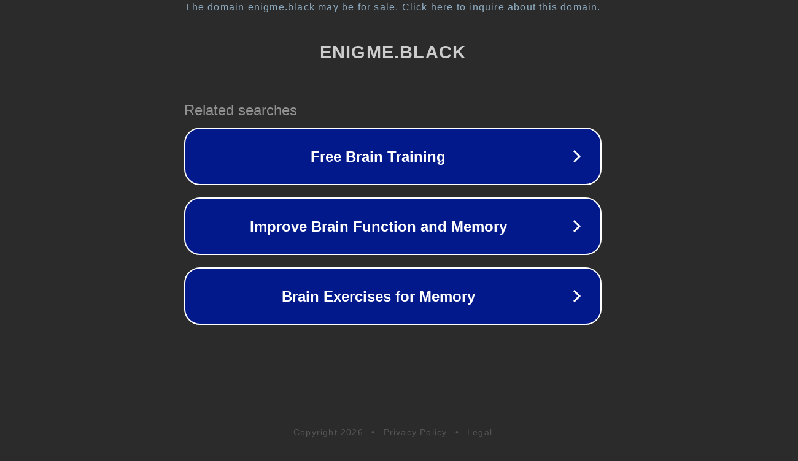

--- FILE ---
content_type: text/html; charset=utf-8
request_url: http://enigme.black/2015112103
body_size: 1054
content:
<!doctype html>
<html data-adblockkey="MFwwDQYJKoZIhvcNAQEBBQADSwAwSAJBANDrp2lz7AOmADaN8tA50LsWcjLFyQFcb/P2Txc58oYOeILb3vBw7J6f4pamkAQVSQuqYsKx3YzdUHCvbVZvFUsCAwEAAQ==_IMHBiDE7Kr4T8oEZroOL1RLr/mS3NTKWuc4+6Vg7oymKI9xVd/mqEy6mNxfc+iZv/P5ZtgnkmcztaG0Cq2hCdQ==" lang="en" style="background: #2B2B2B;">
<head>
    <meta charset="utf-8">
    <meta name="viewport" content="width=device-width, initial-scale=1">
    <link rel="icon" href="[data-uri]">
    <link rel="preconnect" href="https://www.google.com" crossorigin>
</head>
<body>
<div id="target" style="opacity: 0"></div>
<script>window.park = "[base64]";</script>
<script src="/bNxsRaSqc.js"></script>
</body>
</html>
